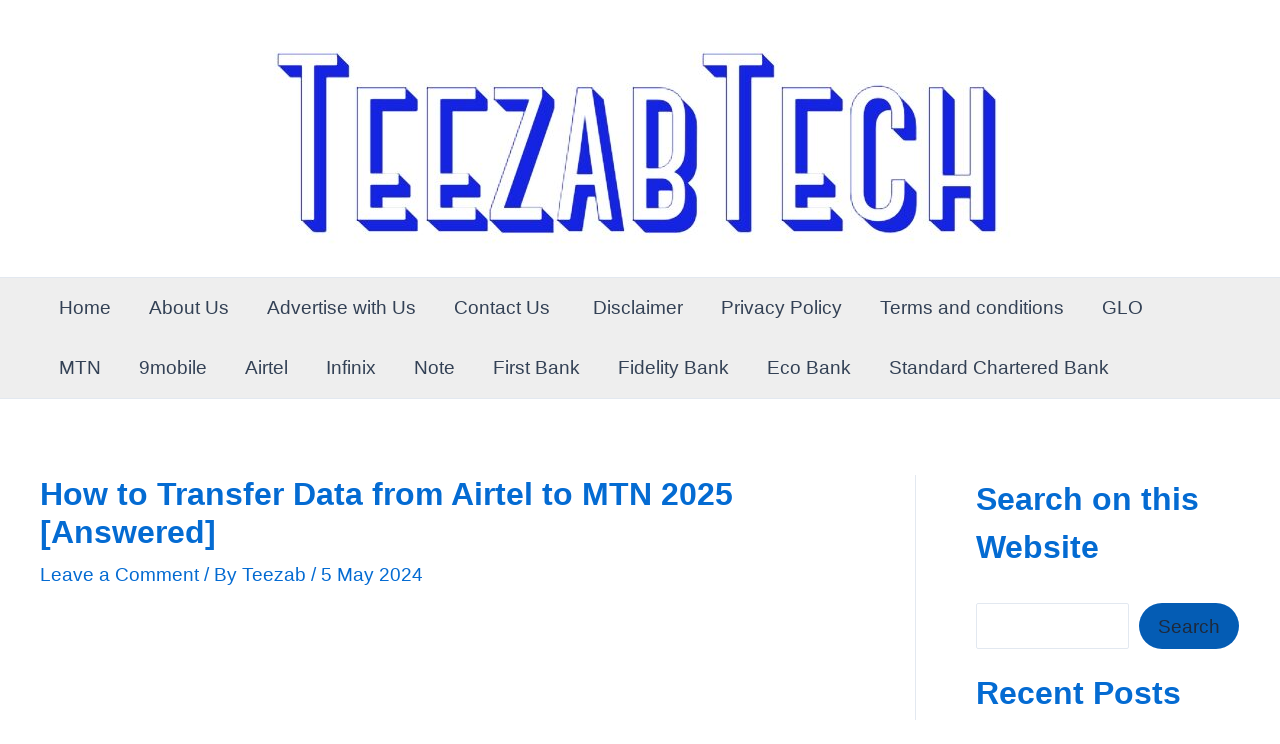

--- FILE ---
content_type: text/html; charset=utf-8
request_url: https://www.google.com/recaptcha/api2/aframe
body_size: 266
content:
<!DOCTYPE HTML><html><head><meta http-equiv="content-type" content="text/html; charset=UTF-8"></head><body><script nonce="3ePxlwicA09NuPLFp3M8Yw">/** Anti-fraud and anti-abuse applications only. See google.com/recaptcha */ try{var clients={'sodar':'https://pagead2.googlesyndication.com/pagead/sodar?'};window.addEventListener("message",function(a){try{if(a.source===window.parent){var b=JSON.parse(a.data);var c=clients[b['id']];if(c){var d=document.createElement('img');d.src=c+b['params']+'&rc='+(localStorage.getItem("rc::a")?sessionStorage.getItem("rc::b"):"");window.document.body.appendChild(d);sessionStorage.setItem("rc::e",parseInt(sessionStorage.getItem("rc::e")||0)+1);localStorage.setItem("rc::h",'1768817884416');}}}catch(b){}});window.parent.postMessage("_grecaptcha_ready", "*");}catch(b){}</script></body></html>